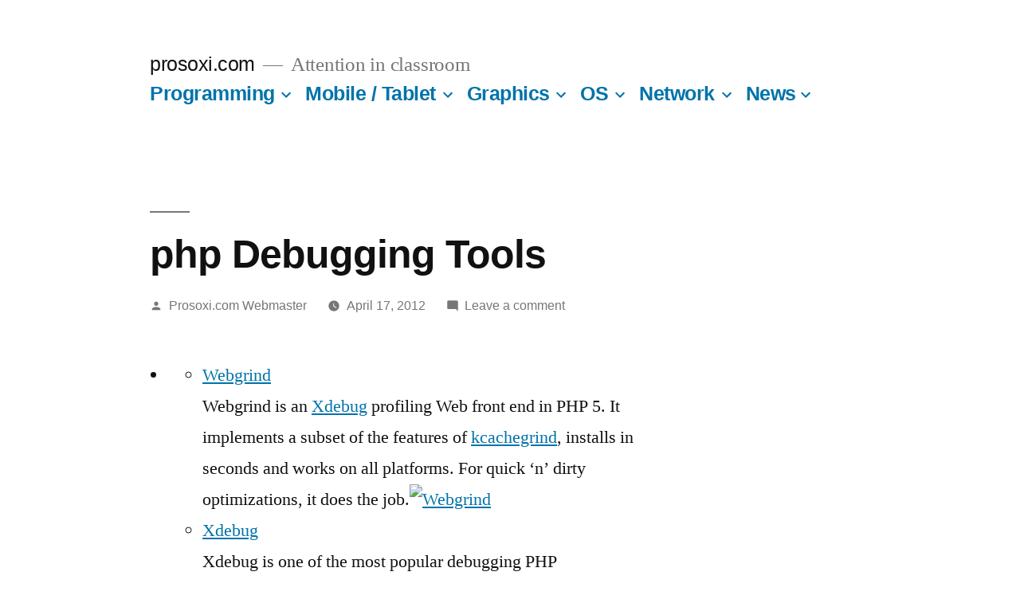

--- FILE ---
content_type: text/html; charset=utf-8
request_url: https://www.google.com/recaptcha/api2/aframe
body_size: 267
content:
<!DOCTYPE HTML><html><head><meta http-equiv="content-type" content="text/html; charset=UTF-8"></head><body><script nonce="sT2HHe3mpYwz6QSC4ClWdg">/** Anti-fraud and anti-abuse applications only. See google.com/recaptcha */ try{var clients={'sodar':'https://pagead2.googlesyndication.com/pagead/sodar?'};window.addEventListener("message",function(a){try{if(a.source===window.parent){var b=JSON.parse(a.data);var c=clients[b['id']];if(c){var d=document.createElement('img');d.src=c+b['params']+'&rc='+(localStorage.getItem("rc::a")?sessionStorage.getItem("rc::b"):"");window.document.body.appendChild(d);sessionStorage.setItem("rc::e",parseInt(sessionStorage.getItem("rc::e")||0)+1);localStorage.setItem("rc::h",'1768869823040');}}}catch(b){}});window.parent.postMessage("_grecaptcha_ready", "*");}catch(b){}</script></body></html>